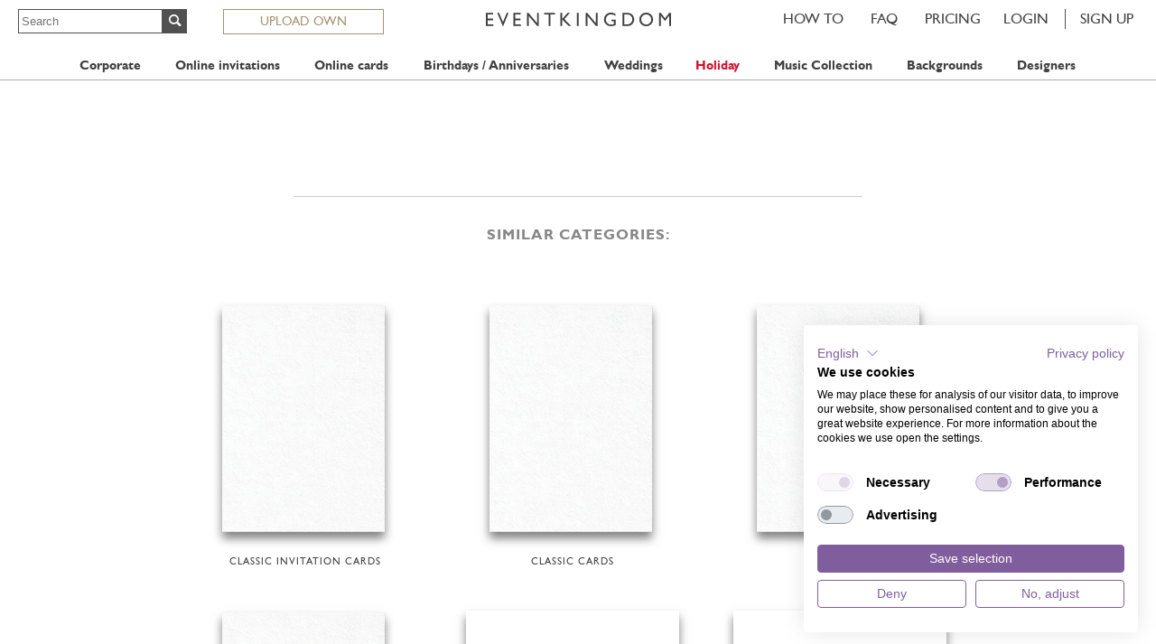

--- FILE ---
content_type: text/html;charset=UTF-8
request_url: https://www.eventkingdom.com/design/canterbury-castle.ek
body_size: 8581
content:
<!DOCTYPE html><html lang="en" xml:lang="en" class="no-js" xmlns="http://www.w3.org/1999/xhtml">
<head>
	<meta charset="utf-8">
	<meta name="viewport" content="width=device-width, initial-scale=1, maximum-scale=1">
	<title>Canterbury Castle - classic cards</title>
	<meta name="description" content="Classic red card with white frame. Customize and send animated online invitations, save the dates or cards with online envelope and integrated tracking and guest management tools.">
	<meta http-equiv="content-language" content="en">
	<meta name="robots" content="all">
	<meta name="google-site-verification" content="m4R8lo0kcUk4Jmsu6CDJso606lieOQ6mauE46b17dNc">
	
	<meta name="version" content="EK_3.03.24">

	<link rel="preload" as="font" href="/fonts/web/ekr_4/ekicons.woff2" type="font/woff2" crossorigin="anonymous">
	<link rel="preload" as="font" href="/fonts/gillsansmt-webfont.woff2" type="font/woff2" crossorigin="anonymous">
	<link rel="preload" as="font" href="/fonts/gillsansstd-bold.woff2" type="font/woff2" crossorigin="anonymous">






	
	
	
	
	
	
	
	<link rel="canonical" href="https://www.eventkingdom.com/design/canterbury-castle.ek">
	<link rel="alternate" hreflang="en" href="https://www.eventkingdom.com/design/canterbury-castle.ek">
	<link rel="alternate" hreflang="de" href="https://www.eventkingdom.com/de/design/burg-von-canterbury.ek">
	

		<meta property="og:type" content="product">
		<meta property="og:title" content="Canterbury Castle">
		<meta property="og:url" content="https://www.eventkingdom.com/design/canterbury-castle.ek">
		<meta property="og:image:url" content="https://www.eventkingdom.com/designs/87/112frr/fyi9v/online-invitation.jpg">
		<meta property="og:image:width" content="605">
		<meta property="og:image:height" content="513">
		
		<meta property="og:description" content="Classic red card with white frame. Customize and send animated online invitations, save the dates or cards with online envelope and integrated tracking and guest management tools.">
		<meta property="og:image:alt" content="Red, classic Invitation Card with white font.">
		
		<meta property="product:category" content="Card">
		<meta property="product:availability" content="instock">
		
		<meta property="product:price:amount" content="0.10">
		<meta property="product:price:currency" content="EUR">
	
	<meta property="og:locale" content="en_GB">
	<meta property="og:site_name" content="EventKingdom">
	<meta property="fb:app_id" content="85270555074">

	<meta name="twitter:card" content="summary_large_image">
	<meta name="twitter:site" content="@EventKingdom">
	<meta name="twitter:title" content="Canterbury Castle">
	<meta name="twitter:description" content="Classic red card with white frame. Customize and send animated online invitations, save the dates or cards with online envelope and integrated tracking and guest management tools.">
	<meta name="twitter:image" content="https://www.eventkingdom.com/designs/87/112frr/fyi9v/online-invitation.jpg">
	<meta name="twitter:image:alt" content="Red, classic Invitation Card with white font.">


	<script type="application/ld+json">
	{
		"@context": "http://schema.org",
		"@type": "Product",
		"name": "Canterbury Castle",
		"image": "https://www.eventkingdom.com/designs/87/112frr/fyi9v/online-invitation.jpg",
		"description": "Classic red card with white frame. Customize and send animated online invitations, save the dates or cards with online envelope and integrated tracking and guest management tools.",
		"sku": "112frr",
		"offers": {
			"@type": "Offer",
			"availability": "http://schema.org/InStock",
			"price": "0.10",
			"priceCurrency": "EUR"
		}
	}
	</script>

	<link rel="apple-touch-icon-precomposed" sizes="144x144" href="/img/web/mobile/touch/apple-touch-icon-144x144-precomposed.png">
	<link rel="apple-touch-icon-precomposed" sizes="114x114" href="/img/web/mobile/touch/apple-touch-icon-114x114-precomposed.png">
	<link rel="apple-touch-icon-precomposed" sizes="72x72" href="/img/web/mobile/touch/apple-touch-icon-72x72-precomposed.png">
	<link rel="apple-touch-icon-precomposed" href="/img/web/mobile/touch/apple-touch-icon-57x57-precomposed.png">
	<link rel="apple-touch-icon" href="/img/web/mobile/touch/apple-touch-icon-57x57-precomposed.png">
	<link rel="shortcut icon" href="/favicon.ico" type="image/x-icon">

	

	
	
	
	
<link rel="stylesheet" href="/min/ekr_849/g=sb&849">


	
	

	
		
		<!-- Google tag (gtag.js) -->
<script async src="https://www.googletagmanager.com/gtag/js?id=AW-1057134682"></script>
<script>
window.dataLayer = window.dataLayer || [];
function gtag(){dataLayer.push(arguments);}
gtag('consent', 'default', {
		'ad_storage': 'denied',
		'analytics_storage': 'denied',
		'functionality_storage': 'denied',
		'personalization_storage': 'denied',
		'wait_for_update': 1500
	});
gtag('set', 'ads_data_redaction', true);
gtag('js', new Date());
gtag('config', 'AW-1057134682', {
	cookie_flags: 'SameSite=None;Secure'
});

gtag('get', 'AW-1057134682', 'client_id', ( clientID ) => {
	if ( clientID && clientID != "" ) { //
		var cIdUrl = '/analytics/ga4ClientId.ek?cid=' + encodeURIComponent( clientID );
		if ( window["fetch"] ) {
			fetch( cIdUrl );
		} else {
			var xhr = new XMLHttpRequest();
			xhr.open( 'GET', cIdUrl );
			xhr.send();
		}
	}
});

(function() {//
	ga = window['ga'] = function() {
		if ( arguments && arguments.length ) {
			let eventId = 'ua_';
			for ( let i = 0; i < Math.min( arguments.length, 5 ); i++ ) {
				eventId += '_' + arguments[ i ];
			}
			gtag('event', eventId, {
				'ua': true
			});
		}
	}
}());
</script>
	
</head>
<body id="body" class="design lang_en chrome" data-headroom data-offset="100" data-tolerance="50"><script async src="https://consent.cookiefirst.com/sites/eventkingdom.com-a50e9505-90f9-449d-ac8c-9b1c9f9da239/consent.js"></script>

	
	<nav id="menu" data-headroom data-offset="20" data-tolerance="10">
			
				<a href="#" onclick="$(this).closest('#menu').toggleClass('opened'); return false" class="mobile_trig no-tap"><svg xmlns="http://www.w3.org/2000/svg" class="svg_hamburger" viewBox="0 0 24 32"><rect width="28" height="4"/><rect y="9" width="28" height="4"/><rect y="18" width="28" height="4"/></svg></a>
			

		<div class="menu_top_bar">

			
			<form class="search" method="get" action="/designs/search.ek">
				<input name="q" type="text" maxlength="40" placeholder="Search" class="query"/><input class="submit" type="submit" value="&#x0047;"/>
			</form>
			<a href="/upload-own/" class="uploadOwn">UPLOAD OWN</a>

			<ul class="menu showsignup">


	<form id="loginContextData">
		<input type="hidden" name="registerImmediately" value="LOGIN"/>
		
		
			
				<input type="hidden" name="extToken" value=""/>
			
		
	</form>
	<form id="signupContextData">
		
		
		<input type="hidden" name="side" value="right"/>
		<input type="hidden" name="psciEventTypeSelection" value=""/>
		<input type="hidden" name="psciInvitationDesignId" value="0"/>
		<input type="hidden" name="psciCardDesignId" value="0"/>
		<input type="hidden" name="psciStdDesignId" value="0"/>
	</form>

	<li class="login">
		<a href="/" target="_top" onclick="Ek.Auth.sLP(); return false">LOGIN</a>
	</li><li class="signup">
			<a href="/" target="_top" onclick="Ek.Auth.sSP(); return false">SIGN UP</a>
		</li>
	

</ul>


			<a href="/pricing.ek" target="_top" class="pricing" title="Learn more about our smart pricing system and how you can save money">Pricing</a>

			<a href="https://eventkingdomgmbh.zendesk.com/hc/en-us" target="_blank" class="faq" title="Find detailed answers to your questions quickly">FAQ</a>
			<a href="https://eventkingdomgmbh.zendesk.com/hc/en-us/articles/360001749013-How-does-it-work-" target="_blank" class="howto" title="Learn how to use EventKingdom in a few steps with helpful images and explanations.">HOW&nbsp;TO</a>

			
				<a href="/" target="_top" class="logo"><svg xmlns="http://www.w3.org/2000/svg" class="ek_logo" viewBox="0 0 251.66 18.23"><path d="M0 .26h9.87v2.27H2.49v5.42h7.13v2.28H2.49v5.54h7.61v2.26H0V.26zm28.33 0h2.49L23.5 18.11h-.57L15.42.26h2.51l5.25 12.51zm9 0h9.87v2.27h-7.35v5.42h7.13v2.28h-7.13v5.54h7.61v2.26H37.33V.26zm32.23 0h2.37v17.77h-2.15L58.14 4.34v13.69H55.8V.26h2l11.76 13.81V.26zm9.71-.03h14.54V2.5h-6.07v15.53h-2.5V2.5h-6V.23zm31.85.03h3.11l-7.55 8.43 9.41 9.34h-3.4l-8.91-8.78v8.78h-2.45V.26h2.49v8.13zm12.52 0h2.5v17.77h-2.5V.26zm25.8 0h2.37v17.77h-2.14L138.03 4.34v13.69h-2.35V.26h2l11.76 13.81V.26zm21.1 9.03h5.85v7.48a15.52 15.52 0 0 1-6.37 1.42 9.33 9.33 0 0 1-6.91-2.57 8.61 8.61 0 0 1-2.59-6.35 9 9 0 0 1 2.68-6.63 9.21 9.21 0 0 1 6.72-2.65 12 12 0 0 1 2.8.32 23.73 23.73 0 0 1 3.34 1.2v2.63a12 12 0 0 0-6.18-1.84 6.49 6.49 0 0 0-4.81 2 6.66 6.66 0 0 0-1.95 4.87 6.62 6.62 0 0 0 1.95 5 6.9 6.9 0 0 0 5 1.92 11.48 11.48 0 0 0 3.58-.7l.24-.07v-3.78h-3.36V9.29zM185.67 18V.26h5.87a12.16 12.16 0 0 1 5.62 1.09 8.09 8.09 0 0 1 3.29 3.2 9.14 9.14 0 0 1 1.21 4.6 8.78 8.78 0 0 1-2.59 6.28 8.55 8.55 0 0 1-3 1.92 8.88 8.88 0 0 1-1.8.52 24.1 24.1 0 0 1-3.15.13h-5.5zm5.6-15.48h-3.11v13.25h3.17a12.24 12.24 0 0 0 2.89-.27 6.21 6.21 0 0 0 1.73-.67 5.74 5.74 0 0 0 1.26-1A6.65 6.65 0 0 0 199.06 9a6.17 6.17 0 0 0-1.9-4.67 5.83 5.83 0 0 0-1.6-1.11 6.68 6.68 0 0 0-1.72-.58 17.85 17.85 0 0 0-2.56-.11zM217.92 0a9.21 9.21 0 0 1 6.71 2.61 8.7 8.7 0 0 1 2.7 6.54 8.61 8.61 0 0 1-2.71 6.51 9.54 9.54 0 0 1-6.83 2.57 9 9 0 0 1-6.55-2.57 8.66 8.66 0 0 1-2.63-6.46 8.86 8.86 0 0 1 2.64-6.59A9.09 9.09 0 0 1 217.92 0zm.09 2.42a6.66 6.66 0 0 0-4.9 1.91 6.56 6.56 0 0 0-1.93 4.87 6.45 6.45 0 0 0 1.93 4.78 6.82 6.82 0 0 0 11.65-4.89 6.4 6.4 0 0 0-2-4.75 6.54 6.54 0 0 0-4.75-1.92zM249.33.26h2.32v17.77h-2.5V4.2l-5.36 6.87h-.46l-5.41-6.87v13.83h-2.5V.26h2.36l5.78 7.3z"/></svg></a>
			
		</div>
		<div class="menu_dropdowns">
	<div class="container">
		<div class="row">

			<form class="cell search" method="get" action="/designs/search.ek">
				<input name="q" type="text" maxlength="40" placeholder="Search" class="query"/><input class="submit" type="submit" value="&#x0047;"/>&nbsp;
			</form>

			<div class="cell favorites">
				<a id="goToFavoritesLink" href="#" class="tab">Favorites</a>
			</div>

			<div class="cell corporate">
				<a href="#" onclick="if (jQuery) jQuery(this).closest('.cell').toggleClass('exp')" class="tab">Corporate</a>
				<div class="dropdown"><div class="table"><div class="row">
					<ul>
						<li><a href="/upload-own/" rel="nofollow">Upload own design</a></li>
						<li><a href="/browse/save-the-dates/corporate.ek">Browse save the dates</a></li>
						<li><a href="/browse/invitations/corporate.ek">Browse invitations</a></li>
						
						<li class="christmas alluppercase"><a href="/corporate-christmas-cards/">Holiday cards</a></li>
						<li class="christmas alluppercase"><a href="/corporate-christmas-invitations/">Holiday invitations</a></li>
					</ul><ul>
						<li><a href="/key-features/guest-management.ek">Guest management</a></li>
						<li><a href="/key-features/check-in.ek">Check in / Badge print</a></li>
						<li><a href="/magazine/simple-event-planning/">Event planning</a></li>
						<li><a href="https://eventkingdomgmbh.zendesk.com/hc/en-us/articles/360020517379-How-to-create-virtual-and-hybrid-event-invitations-" target="_blank">Virtual &amp; Hybrid Events</a></li>
						<li><a href="/key-features/surveys.ek">Reply &amp; Survey management</a></li>
					</ul><ul>
						<li><a href="/innovative-marketing/">Innovative Marketing</a></li>
						<li><a href="/virtual-gift-box/">Virtual Gift boxes</a></li>
						<li><a href="/key-features/product-license.ek">Simple Sender Page</a></li>
						<li><a href="/video-collection/">Backgrounds Video &amp; Illustrations</a></li>
						<li><a href="https://eventkingdomgmbh.zendesk.com/hc/en-us/articles/115003172214-How-can-video-content-by-added-to-my-card-s-" target="_blank">Video cards</a></li>
					</ul><ul>
						<li><a href="/scheduled-birthday-cards/">Scheduled sendings</a></li>
						<li><a href="https://eventkingdomgmbh.zendesk.com/hc/en-us/articles/360013219959-is-a-Salesforce-integration-possible-" target="_blank">Salesforce integration</a></li>
						<li><a href="/ticketing.ek">Ticketing</a></li>
						<li><a href="/contact.ek">Contact us</a></li>
						<li><a href="/key-features/corporate.ek">View examples</a></li>
					</ul>
				</div></div></div>
			</div>

		
		
		
		
			
			
			<div class="cell invitations">
				<a onclick="if (jQuery) jQuery(this).closest('.cell').toggleClass('exp')" class="tab" href="#">Online invitations</a>

				
				
					




	<div class="dropdown"><div class="table"><div class="row">
		

		
		
		
		
		
		
			
			
			
				
			
		

		
			
			
				
				<ul>
			
			
						<li><a href="/browse/invitations/animated-invitations.ek">Animated Invitations</a></li>
						
					
			
		
			
			
			
						<li><a href="/browse/invitations/anniversary.ek">Anniversary invitations</a></li>
						
					
			
		
			
			
			
						<li><a href="/browse/invitations/art-nouveau.ek">Art Nouveau</a></li>
						
					
			
		
			
			
			
						<li><a href="/browse/invitations/bar-mitzvah.ek">Bar &amp; Bat Mitzvah</a></li>
						
					
			
		
			
			
			
						<li><a href="/browse/invitations/christening.ek">Christening invitations</a></li>
						
					
			
		
			
			
			
						<li><a href="/browse/invitations/classic-invitation-cards.ek">Classic invitation cards</a></li>
						
					
			
		
			
			
				</ul>
				<ul>
			
			
						<li><a href="/browse/invitations/celebration.ek">Cocktails</a></li>
						
					
			
		
			
			
			
						<li><a href="/browse/invitations/confirmation.ek">Confirmation</a></li>
						
					
			
		
			
			
			
						<li><a href="/browse/invitations/dinner-invitations.ek">Dinner &amp; Picnic</a></li>
						
					
			
		
			
			
			
						<li><a href="/browse/invitations/easter.ek">Easter</a></li>
						
					
			
		
			
			
			
						<li><a href="/browse/invitations/fall.ek">Fall</a></li>
						
					
			
		
			
			
			
						<li><a href="/browse/invitations/graduation.ek">Graduation</a></li>
						
					
			
		
			
			
				</ul>
				<ul>
			
			
						<li><a href="/browse/invitations/halloween.ek">Halloween</a></li>
						
					
			
		
			
			
			
						<li><a href="/browse/invitations/christmas-invitations.ek">Holiday invitation cards</a></li>
						
					
			
		
			
			
			
						<li><a href="/browse/invitations/memorial.ek">Memorial</a></li>
						
					
			
		
			
			
			
						<li><a href="/browse/invitations/new-years-eve-invitations.ek">New Years Eve</a></li>
						
					
			
		
			
			
			
						<li><a href="/browse/invitations/oktoberfest.ek">Oktoberfest</a></li>
						
					
			
		
			
			
			
						<li><a href="/browse/invitations/photo-cards.ek">Photo cards</a></li>
						
					
			
		
			
			
				</ul>
				<ul>
			
			
						<li><a href="/browse/save-the-dates/wedding-save-the-dates.ek">Save the date cards</a></li>
						
					
			
		
			
			
			
						<li><a href="/browse/invitations/sport.ek">Sports</a></li>
						
					
			
		
			
			
			
						<li><a href="/browse/invitations/spring.ek">Spring</a></li>
						
					
			
		
			
			
			
						<li><a href="/browse/invitations/summer.ek">Summer</a></li>
						
					
			
		
			
			
			
						<li><a href="/browse/invitations/wedding-invitations.ek">Wedding invitation cards</a></li>
						
					
			
		
			
			
			
						<li><a href="/browse/invitations/winter.ek">Winter</a></li>
						
					
			</ul>
		
	</div></div></div>


				

			</div>
		
			
			
			<div class="cell cards">
				<a onclick="if (jQuery) jQuery(this).closest('.cell').toggleClass('exp')" class="tab" href="#">Online cards</a>

				
				
					




	<div class="dropdown"><div class="table"><div class="row">
		

		
		
		
		
		
		
			
			
				
			
			
				
			
		

		
			
			
				
				<ul>
			
			
						<li><a href="/browse/cards/animated-cards.ek">Animated Cards</a></li>
						
					
			
		
			
			
			
						<li><a href="/browse/cards/birth-announcements.ek">Birth Announcements</a></li>
						
					
			
		
			
			
			
						<li><a href="/browse/cards/birthday-greetings.ek">Birthday Greetings</a></li>
						
					
			
		
			
			
			
						<li><a href="/browse/cards/corporate-birthday-greetings.ek">Birthday Greetings corporate</a></li>
						
							<li class="alluppercase christmas"><a href="/full-product-designs/corporate-holiday-cards/">New: Online Full Product Designs</a></li>
						
					
			
		
			
			
				</ul>
				<ul>
			
			
						<li><a href="/browse/cards/care-sympathy.ek">Care &amp; Sympathy</a></li>
						
					
			
		
			
			
			
						<li><a href="/browse/cards/correspondence-cards.ek">Correspondence Cards</a></li>
						
					
			
		
			
			
			
						<li><a href="/browse/cards/easter-cards.ek">Easter cards</a></li>
						
					
			
		
			
			
			
						<li><a href="/browse/cards/christmas-cards.ek">Holiday cards</a></li>
						
					
			
		
			
			
				</ul>
				<ul>
			
			
						<li><a href="/browse/cards/corporate-christmas-cards.ek">Holiday cards Corporate</a></li>
						
					
			
		
			
			
			
						<li><a href="/browse/cards/memorial.ek">Memorial</a></li>
						
					
			
		
			
			
			
						<li><a href="/browse/cards/new-years-greetings.ek">New Year´s Greetings</a></li>
						
					
			
		
			
			
			
						<li><a href="/browse/cards/photo-cards.ek">Photo cards</a></li>
						
					
			
		
			
			
				</ul>
				<ul>
			
			
						<li><a href="/browse/save-the-dates/wedding-save-the-dates.ek">Save the date cards</a></li>
						
					
			
		
			
			
			
						<li><a href="/browse/cards/thank-you-cards.ek">Thank you cards</a></li>
						
					
			</ul>
		
	</div></div></div>


				

			</div>
		
			
			
			<div class="cell birthday">
				<a onclick="if (jQuery) jQuery(this).closest('.cell').toggleClass('exp')" class="tab" href="#">Birthdays / Anniversaries</a>

				
				
					




	<div class="dropdown"><div class="table"><div class="row">
		

		
		
		
		
		
		
			
			
			
				
			
		

		
			
			
				
				<ul>
			
			
						<li><a href="/browse/invitations/5th-anniversary.ek">05th Anniversary</a></li>
						
					
			
		
			
			
			
						<li><a href="/browse/invitations/10th-anniversary.ek">10th Anniversary</a></li>
						
					
			
		
			
			
			
						<li><a href="/browse/invitations/18th-birthday.ek">18th Birthday</a></li>
						
					
			
		
			
			
			
						<li><a href="/browse/invitations/21st-birthday.ek">21st Birthday</a></li>
						
					
			
		
			
			
				</ul>
				<ul>
			
			
						<li><a href="/browse/invitations/25th-anniversary.ek">25th Anniversary</a></li>
						
					
			
		
			
			
			
						<li><a href="/browse/invitations/30th-birthday.ek">30th Birthday</a></li>
						
					
			
		
			
			
			
						<li><a href="/browse/invitations/40th-birthday.ek">40th Birthday</a></li>
						
					
			
		
			
			
			
						<li><a href="/browse/invitations/50th-anniversary.ek">50th Anniversary</a></li>
						
					
			
		
			
			
				</ul>
				<ul>
			
			
						<li><a href="/browse/invitations/50th-birthday.ek">50th Birthday</a></li>
						
					
			
		
			
			
			
						<li><a href="/browse/invitations/60th-birthday.ek">60th Birthday</a></li>
						
					
			
		
			
			
			
						<li><a href="/browse/invitations/70th-birthday.ek">70th Birthday</a></li>
						
					
			
		
			
			
			
						<li><a href="/browse/invitations/birthday-invitations.ek">All Birthday invitation cards</a></li>
						
					
			
		
			
			
				</ul>
				<ul>
			
			
						<li><a href="/browse/cards/birthday-greetings.ek">Birthday Greetings</a></li>
						
					
			
		
			
			
			
						<li><a href="/browse/cards/corporate-birthday-greetings.ek">Birthday Greetings corporate</a></li>
						
					
			
		
			
			
			
						<li><a href="/browse/invitations/childrens-birthday-invitations.ek">Children&#039;s Birthdays</a></li>
						
					
			
		
			
			
			
						<li><a href="/browse/cards/scheduled-birthday-cards.ek">Scheduled Birthday cards</a></li>
						
					
			</ul>
		
	</div></div></div>


				

			</div>
		
			
			
			<div class="cell weddings">
				<a onclick="if (jQuery) jQuery(this).closest('.cell').toggleClass('exp')" class="tab" href="#">Weddings</a>

				
				
					




	<div class="dropdown"><div class="table"><div class="row">
		

		
		
		
		
		
		

		
			
			
				
				<ul>
			
			
						
							<li class="nolink"><h4>Wedding card designs</h4></li>
							<li><a href="/browse/invitations/anniversary.ek">Online anniversary celebrations</a></li>
						
					
			
		
			
			
			
						
							<li><a href="/browse/invitations/classic-invitation-cards.ek">Online classic invitations</a></li>
						
					
			
		
			
			
			
						
							<li><a href="/browse/invitations/photo-cards.ek">Online photo cards</a></li>
						
					
			
		
			
			
			
						
							<li><a href="/browse/save-the-dates/wedding-save-the-dates.ek">Online save the dates</a></li>
						
					
			
		
			
			
			
						
							<li><a href="/browse/cards/thank-you-cards.ek">Online thank you cards</a></li>
						
					
			
		
			
			
			
						
							</ul><ul>
								<li class="nolink"><h4>Wedding extras</h4></li>
								<li><a href="/music/category/parties.ek">
										Music collection
									</a></li>
								<li><a href="/video-collection/wedding/">
										Background collection
									</a></li>
								<li><a href="/key-features/wedding.ek">Wedding examples</a></li>
								<li class="alluppercase christmas"><a href="/wedding/">Wedding planning</a></li>
						
					
			</ul>
		
	</div></div></div>



				

			</div>
		
			
			
			<div class="cell christmas">
				<a onclick="if (jQuery) jQuery(this).closest('.cell').toggleClass('exp')" class="tab" href="#">Holiday</a>

				
				
					




	<div class="dropdown"><div class="table"><div class="row">
		

		
		
		
		
		
		

		
			
			
				
				<ul>
			
			
						
							<li class="nolink"><h4>Holiday card designs</h4></li>
							<li><a href="/browse/cards/christmas-cards.ek">Online Holiday cards</a></li>
						
					
			
		
			
			
			
						
							<li><a href="/browse/cards/corporate-christmas-cards.ek">Online Holiday cards corporate</a></li>
						
					
			
		
			
			
			
						
							<li><a href="/browse/cards/christmas-cards-for-sale.ek">Online Holiday cards corporate incl. images</a></li>
						
					
			
		
			
			
			
						
							<li><a href="/browse/invitations/christmas-invitations.ek">Online Holiday invitations</a></li>
						
					
			
		
			
			
			
						
							</ul><ul>
								<li class="nolink"><h4>Holiday extras</h4></li>
								<li><a href="/music.ek">
										Music collection
									</a></li>
								<li><a href="/video-collection/">
										Background collection
									</a></li>
								<li><a href="/key-features/product-license.ek">Simple Sender Page</a></li>
								<li><a href="/key-features/corporate.ek">Holiday examples</a></li>
								<li class="alluppercase christmas"><a href="/full-product-designs/corporate-holiday-cards/">New: Online Full Product Designs</a></li>
						
					
			</ul>
		
	</div></div></div>



				
				

			</div>
		
			
			
			<div class="cell music">
				<a onclick="if (jQuery) jQuery(this).closest('.cell').toggleClass('exp')" class="tab" href="#">Music Collection</a>

				
				
					




	<div class="dropdown"><div class="table"><div class="row">
		

		
		
		
		
		
		
			
			
				
			
			
				
			
		

		
			
			
				
				<ul>
			
			
						
							<li><a href="/music.ek">
									All Music
								</a></li>
						
					
			
		
			
			
			
						
							<li><a href="/music/category/20s.ek">
									20s
								</a></li>
						
					
			
		
			
			
			
						
							<li><a href="/music/category/60s.ek">
									60s
								</a></li>
						
					
			
		
			
			
			
						
							<li><a href="/music/category/70s.ek">
									70s
								</a></li>
						
					
			
		
			
			
				</ul>
				<ul>
			
			
						
							<li><a href="/music/category/80s.ek">
									80s
								</a></li>
						
					
			
		
			
			
			
						
							<li><a href="/music/category/anthems.ek">
									Anthems
								</a></li>
						
					
			
		
			
			
			
						
							<li><a href="/music/category/carnival.ek">
									Carnival
								</a></li>
						
					
			
		
			
			
			
						
							<li><a href="/music/category/christmas.ek">
									Christmas
								</a></li>
						
					
			
		
			
			
				</ul>
				<ul>
			
			
						
							<li><a href="/music/category/classical.ek">
									Classical
								</a></li>
						
					
			
		
			
			
			
						
							<li><a href="/music/category/movies.ek">
									Movies
								</a></li>
						
					
			
		
			
			
			
						
							<li><a href="/music/category/new-year.ek">
									New Year
								</a></li>
						
					
			
		
			
			
			
						
							<li><a href="/music/category/oktoberfest.ek">
									Oktoberfest
								</a></li>
						
					
			
		
			
			
				</ul>
				<ul>
			
			
						
							<li><a href="/music/category/parties.ek">
									Parties
								</a></li>
						
					
			
		
			
			
			
						
							<li><a href="/music/category/weihnachten.ek">
									Weihnachten
								</a></li>
						
					
			</ul>
		
	</div></div></div>



				
				

			</div>
		
			
			
			<div class="cell backgrounds">
				<a onclick="if (jQuery) jQuery(this).closest('.cell').toggleClass('exp')" class="tab" href="#">Backgrounds</a>

				
				
					




	<div class="dropdown"><div class="table"><div class="row">
		

		
		
		
		
		
		
			
			
				
			
			
				
			
		

		
			
			
				
				<ul>
			
			
						
							<li><a href="/video-collection/">
									All Backgrounds
								</a></li>
						
					
			
		
			
			
			
						
							<li><a href="/video-collection/basketball/">
									Basketball
								</a></li>
						
					
			
		
			
			
			
						
							<li><a href="/video-collection/birthday/">
									Birthdays
								</a></li>
						
					
			
		
			
			
			
						
							<li><a href="/video-collection/carnival/">
									Carnival
								</a></li>
						
					
			
		
			
			
			
						
							<li><a href="/video-collection/christmas/">
									Christmas
								</a></li>
						
					
			
		
			
			
			
						
							<li><a href="/video-collection/cities/">
									Cities
								</a></li>
						
					
			
		
			
			
			
						
							<li><a href="/video-collection/cooking/">
									Cooking
								</a></li>
						
					
			
		
			
			
			
						
							<li><a href="/video-collection/easter/">
									Easter
								</a></li>
						
					
			
		
			
			
				</ul>
				<ul>
			
			
						
							<li><a href="/video-collection/fall/">
									Fall
								</a></li>
						
					
			
		
			
			
			
						
							<li><a href="/video-collection/golf/">
									Golf
								</a></li>
						
					
			
		
			
			
			
						
							<li><a href="/video-collection/graduation/">
									Graduation
								</a></li>
						
					
			
		
			
			
			
						
							<li><a href="/video-collection/halloween/">
									Halloween
								</a></li>
						
					
			
		
			
			
			
						
							<li><a href="/video-collection/hunting/">
									Hunt
								</a></li>
						
					
			
		
			
			
			
						
							<li><a href="/video-collection/memorial/">
									Memorial
								</a></li>
						
					
			
		
			
			
			
						
							<li><a href="/video-collection/movies/">
									Movies
								</a></li>
						
					
			
		
			
			
			
						
							<li><a href="/video-collection/music/">
									Music
								</a></li>
						
					
			
		
			
			
				</ul>
				<ul>
			
			
						
							<li><a href="/video-collection/nature/">
									Nature
								</a></li>
						
					
			
		
			
			
			
						
							<li><a href="/video-collection/newyear/">
									New Years Eve
								</a></li>
						
					
			
		
			
			
			
						
							<li><a href="/video-collection/oktoberfest/">
									Oktoberfest
								</a></li>
						
					
			
		
			
			
			
						
							<li><a href="/video-collection/party/">
									Parties
								</a></li>
						
					
			
		
			
			
			
						
							<li><a href="/video-collection/realestate/">
									Real Estate
								</a></li>
						
					
			
		
			
			
			
						
							<li><a href="/video-collection/space/">
									Space
								</a></li>
						
					
			
		
			
			
			
						
							<li><a href="/video-collection/sport/">
									Sports
								</a></li>
						
					
			
		
			
			
			
						
							<li><a href="/video-collection/spring/">
									Spring
								</a></li>
						
					
			
		
			
			
				</ul>
				<ul>
			
			
						
							<li><a href="/video-collection/summer/">
									Summer
								</a></li>
						
					
			
		
			
			
			
						
							<li><a href="/video-collection/virtual/">
									Virtual
								</a></li>
						
					
			
		
			
			
			
						
							<li><a href="/video-collection/wedding/">
									Weddings
								</a></li>
						
					
			
		
			
			
			
						
							<li><a href="/video-collection/wine/">
									Wine
								</a></li>
						
					
			
		
			
			
			
						
							<li><a href="/video-collection/winter/">
									Winter
								</a></li>
						
					
			</ul>
		
	</div></div></div>



				
				

			</div>
		
			
			
			<div class="cell designers">
				<a onclick="if (jQuery) jQuery(this).closest('.cell').toggleClass('exp')" class="tab" href="#">Designers</a>

				
				
					




	<div class="dropdown"><div class="table"><div class="row">
		

		
		
		
		
		
		

		
			
			
				
				<ul>
			
			
						<li><a href="/browse/aninatakeff.ek">Anina Takeff</a></li>
						
					
			
		
			
			
			
						<li><a href="/browse/bellinvito.ek">Bell&#039;Invito</a></li>
						
					
			
		
			
			
			
						<li><a href="/browse/frederickstrasche.ek">Frederick Strasche</a></li>
						
					
			
		
			
			
			
						<li><a href="/browse/honizukle.ek">Honizukle Press</a></li>
						
					
			
		
			
			
			
						<li><a href="/browse/isabell-wirtz.ek">Isabell Wirtz</a></li>
						
					
			
		
			
			
			
						<li><a href="/browse/lafamiliagreen.ek">La Familia Green</a></li>
						
					
			
		
			
			
				</ul>
				<ul>
			
			
						<li><a href="/browse/meridian-design.ek">Meridian Design</a></li>
						
					
			
		
			
			
			
						<li><a href="/browse/pickettspress-ny.ek">Pickett&#039;s Press</a></li>
						
					
			
		
			
			
			
						<li><a href="/browse/quire.ek">Quire</a></li>
						
					
			
		
			
			
			
						<li><a href="/browse/sean-sims.ek">Sean Sims</a></li>
						
					
			
		
			
			
			
						<li><a href="/browse/pinkorange.ek">The Pink Orange</a></li>
						
					
			
		
			
			
			
						<li><a href="/browse/tms-inter.ek">TMS-International</a></li>
						
					
			</ul>
		
	</div></div></div>


				

			</div>
		

		</div>
	</div>
</div>

	</nav>
	

	
		
		
		
		
		
		
	

	<div id="contents">

	


	

	<article id="designInfoPane" class="fxBusy" data-id="112frr" data-cpt="EVENT" data-ofs="DEFAULT|HIGH" data-design-tag="classic">
		<h1>Canterbury Castle</h1>
		<h2>classic cards</h2>

		<p>Classic red card with white frame. Customize and send animated online invitations, save the dates or cards with online envelope and integrated tracking and guest management tools.</p>

		
			
			
			
				
						
						<figure itemscope itemtype="http://schema.org/ImageObject">
							<img itemprop="contentUrl" src="/designs/87/112frr/fyi9v/online-invitation.jpg" title="Canterbury Castle - classic cards" alt="Red, classic Invitation Card with white font."/>
							<meta itemprop="dateModified" content="2016-07-12">
							<figcaption itemprop="caption">Canterbury Castle - classic cards. Red, classic Invitation Card with white font.</figcaption>
						</figure>
				
			
				
						
						<figure itemscope itemtype="http://schema.org/ImageObject">
							<img itemprop="contentUrl" src="/designs/87/112frr/ufmyr/online-invitation.jpg" title="Canterbury Castle - classic cards" alt="Red, classic Invitation Card with white font."/>
							<meta itemprop="dateModified" content="2016-07-12">
							<figcaption itemprop="caption">Canterbury Castle - classic cards. Red, classic Invitation Card with white font.</figcaption>
						</figure>
				
			
		
			
			
			
				
						
						<figure itemscope itemtype="http://schema.org/ImageObject">
							<img itemprop="contentUrl" src="/designs/87/112frr/fyi9v/online-save-the-date.jpg" title="Canterbury Castle - classic cards" alt="Red online Wedding Save the Date Card with white Border."/>
							<meta itemprop="dateModified" content="2016-07-12">
							<figcaption itemprop="caption">Canterbury Castle - classic cards. Red online Wedding Save the Date Card with white Border.</figcaption>
						</figure>
				
			
				
						
						<figure itemscope itemtype="http://schema.org/ImageObject">
							<img itemprop="contentUrl" src="/designs/87/112frr/ufmyr/online-save-the-date.jpg" title="Canterbury Castle - classic cards" alt="Red online Wedding Save the Date high format Card with white Border."/>
							<meta itemprop="dateModified" content="2016-07-12">
							<figcaption itemprop="caption">Canterbury Castle - classic cards. Red online Wedding Save the Date high format Card with white Border.</figcaption>
						</figure>
				
			
		
			
			
			
				
						
						<figure itemscope itemtype="http://schema.org/ImageObject">
							<img itemprop="contentUrl" src="/designs/87/112frr/fyi9v/online-card.jpg" title="Canterbury Castle - classic cards" alt="Tiffany Themed Classic Chic Wedding Note Card"/>
							<meta itemprop="dateModified" content="2016-07-12">
							<figcaption itemprop="caption">Canterbury Castle - classic cards. Tiffany Themed Classic Chic Wedding Note Card</figcaption>
						</figure>
				
			
		
	</article>


	
		
		<section class="similarCategories">
			<h3>Similar categories:</h3>
			

				
				

				
					
				

				

				<div class="cardC fxFormatSwitch category PORTRAIT onlineRepresentationOfPaperDesign">
					<div class="ccImage PORTRAIT">
						<a href="/browse/invitations/classic-invitation-cards.ek"><span class="thumb withTexture" title="Classic invitation cards" style="background-image: url('/assets/1/2/17825991/img_7944449618485355092/CV_thumb_BLUE_EVENT_PORTRAIT_1smtq8.png')"></span></a>
					</div><div class="ccLabel label">
						<a href="/browse/invitations/classic-invitation-cards.ek"><nobr>Classic invitation cards</nobr></a>
					</div>
				</div>

			

				
				

				
					
				

				

				<div class="cardC fxFormatSwitch category PORTRAIT onlineRepresentationOfPaperDesign">
					<div class="ccImage PORTRAIT">
						<a href="/browse/invitations/classic.ek"><span class="thumb withTexture" title="Classic cards" style="background-image: url('/assets/1/2/17826079/img_1165567674590773882/CV_thumb_RED_EVENT_PORTRAIT_1JXL38.png')"></span></a>
					</div><div class="ccLabel label">
						<a href="/browse/invitations/classic.ek"><nobr>Classic cards</nobr></a>
					</div>
				</div>

			

				
				

				
					
				

				

				<div class="cardC fxFormatSwitch category PORTRAIT onlineRepresentationOfPaperDesign">
					<div class="ccImage PORTRAIT">
						<a href="/browse/invitations/red.ek"><span class="thumb withTexture" title="Red" style="background-image: url('/assets/1/2/17469349/img_7025064894431291998/CV_thumb_GREEN_PAPER_PAPER_A5_2neeix.png')"></span></a>
					</div><div class="ccLabel label">
						<a href="/browse/invitations/red.ek"><nobr>Red</nobr></a>
					</div>
				</div>

			

				
				

				
					
				

				

				<div class="cardC fxFormatSwitch category PORTRAIT onlineRepresentationOfPaperDesign">
					<div class="ccImage PORTRAIT">
						<a href="/browse/invitations/fall.ek"><span class="thumb withTexture" title="Fall" style="background-image: url('/assets/1/2/17992095/img_3158193574853523487/thumb_PAPER_A5_3_16__13_39_17.png')"></span></a>
					</div><div class="ccLabel label">
						<a href="/browse/invitations/fall.ek"><nobr>Fall</nobr></a>
					</div>
				</div>

			

				
				

				
					
				

				

				<div class="cardC fxFormatSwitch category HIGH">
					<div class="ccImage HIGH">
						<a href="/browse/invitations/wedding-cards.ek"><span class="thumb" title="Wedding cards" style="background-image: url('/assets/1/2/12522958/img_5640929881581120562/wedding-cards-online-invitation.png')"></span></a>
					</div><div class="ccLabel label">
						<a href="/browse/invitations/wedding-cards.ek"><nobr>Wedding cards</nobr></a>
					</div>
				</div>

			

				
				

				
					
				

				

				<div class="cardC fxFormatSwitch category HIGH">
					<div class="ccImage HIGH">
						<a href="/browse/invitations/wedding-invitations.ek"><span class="thumb" title="Wedding invitation cards" style="background-image: url('/assets/1/2/11897693/img_8517779215510865813/online-invitation.png')"></span></a>
					</div><div class="ccLabel label">
						<a href="/browse/invitations/wedding-invitations.ek"><nobr>Wedding invitation cards</nobr></a>
					</div>
				</div>

			

				
				

				
					
				

				

				<div class="cardC fxFormatSwitch category HIGH">
					<div class="ccImage HIGH">
						<a href="/browse/invitations/formal.ek"><span class="thumb" title="Formal" style="background-image: url('/assets/1/2/16325284/img_5650698826521653390/thumb_HIGH_2_13__18_54_58.png')"></span></a>
					</div><div class="ccLabel label">
						<a href="/browse/invitations/formal.ek"><nobr>Formal</nobr></a>
					</div>
				</div>

			

				
				

				
					
				

				

				<div class="cardC fxFormatSwitch category DEFAULT">
					<div class="ccImage DEFAULT">
						<a href="/browse/invitations/wedding-save-the-dates.ek"><span class="thumb" title="Wedding Save the Dates" style="background-image: url('/assets/1/2/14719401/img_7183114786842980726/wedding-save-the-dates-online-invitation.png')"></span></a>
					</div><div class="ccLabel label">
						<a href="/browse/invitations/wedding-save-the-dates.ek"><nobr>Wedding Save the Dates</nobr></a>
					</div>
				</div>

			
		</section>
	

</div>

	
		
		<footer><section id="footer"><div class="container">
	<nav class="line">
		<span class="link howto"><a href="https://eventkingdomgmbh.zendesk.com/hc/en-us/articles/360001749013-How-does-it-work-" target="_blank" title="Learn how to use EventKingdom in a few steps with helpful images and explanations.">HOW&nbsp;TO</a></span>
		<span class="link"><a href="/about-eventkingdom.ek" target="_top" title="Find out more about the team and who we are">About us</a></span>
		<span class="link"><a href="/why-eventkingdom.ek" target="_top" title="Find out why we started EventKingdom and how we will impress you and your recipients">Why EventKingdom?</a></span>
		<span class="link"><a href="/music.ek" target="_top" title="Music selection for online sendings with music">Music cards</a></span>
		<span class="link"><a href="/video-collection/" target="_top" title="Video &amp; illustration background selection for online invitations and cards">
				Backgrounds Video &amp; Illustrations</a></span>
		<span class="link"><a href="/mobile/product-app.ek" target="_top" title="Download our app for the best possible mobile experience">Apps</a></span>
		<span class="link"><a href="/ticketing.ek" target="_top" title="Connect your EventKingdom Online Post to your Eventbrites event easily ">Ticket sales</a></span>
		<span class="link"><a href="/jobs.ek" target="_top" title="Join us and enjoy a young, multi-national and exciting work environment">Jobs</a></span>
		<span class="link"><a href="/press.ek" target="_top" title="View what the press writes about EventKingdom">Press</a></span>
	</nav></div>
	<div class="container"><nav class="line">
		<span class="link"><a href="/pricing.ek" target="_top" title="Learn more about our smart pricing system and how you can save money">Pricing</a></span>
		<span class="link"><a href="/imprint.ek" target="_top" title="Company details">Imprint</a></span>
		<span class="link"><a href="/privacy.ek" target="_top" title="Learn more about how serious we are about keeping your information private">Data Protection</a></span>
		<span class="link"><a href="/contact.ek" target="_top" title="Contact us">Contact</a></span>
		<span class="link"><a href="/terms-and-conditions.ek" target="_top" title="Terms and Conditions">Terms &amp; Conditions</a></span>
		<span class="link"><a href="/eventkingdom-charity.ek" target="_top" title="Learn more about the Charity projects we support">Charity</a></span>
		<span class="link"><a href="/language.ek" target="_top" title="Supported languages ">Language</a></span>
		<span class="link"><a href="/magazine/" target="_blank" title="EventKingdom Blog ">Magazine</a></span>
		<span class="link"><a href="https://eventkingdomgmbh.zendesk.com/hc/en-us" target="_blank" title="Find detailed answers to your questions quickly">FAQ</a></span>
		<span class="link"><a href="/card-designs-index.ek" target="_top" title="Card Design index">Designs</a></span>
	</nav></div>
	<div class="container balls">
		
			<a href="https://pci.usd.de/compliance/3976-6320-9166-B484-C43D-59DF/details_en.html" class="pci" target="_blank"><img src="https://pci.usd.de/compliance/3976-6320-9166-B484-C43D-59DF/seal.png" loading="lazy" alt="PCI Data Security Standard approved certification seal"/></a>
		
		<div class="shareC">
			<a href="https://www.youtube.com/Eventkingdom" class="share" target="_blank"><i class="fico ico-youtube"></i></a>
			<a href="https://pinterest.com/eventkingdom/" class="share" target="_blank"><i class="fico ico-pintrest"></i></a>
			<a href="https://twitter.com/eventkingdom" class="share" target="_blank"><i class="fico ico-twitter"></i></a>
			<a href="https://instagram.com/eventkingdomgmbh" class="share" target="_blank"><i class="fico ico-instagram"></i></a>
			<a href="https://www.facebook.com/EVENTKINGDOM" class="share" target="_blank"><i class="fico ico-facebook"></i></a>
			<a href="https://www.linkedin.com/company/eventkingdom" class="share" target="_blank"><i class="fico ico-linkedin"></i></a>
		</div>
</div></section></footer>
	

	
	<script src="/js/jquery-3.5.1.min.js"></script>
	

	<script src="/js/ekr_849/i18n/en/base.js"></script>
	<script src="/js/ekr_849/i18n/en/browser.js"></script>

	
		<script>Ek.Conf.isUseReCaptcha = true;</script>
	

	
	
<script src="/min/ekr_849/g=jb&849"></script>


	

	
	
		<script>$( function() {
		Ek.B.dip.odP( 'canterbury-castle', '112frr' );
	});

	//
	
	
	_Translator[ '_paperDeliverInfoText' ] = '<strong style=\"color:#b44ba8\">Free delivery<\/strong><br>Standard shipping: 3-5 days<br>Express optional<br>Only available in Europe';</script>
	

	

</body>
</html>

--- FILE ---
content_type: text/javascript;charset=UTF-8
request_url: https://www.eventkingdom.com/js/ekr_849/i18n/en/browser.js
body_size: 1363
content:



Ek.Url[ 'create|new|paper' ] = '/create/new/paper.ek';
Ek.Url[ 'create|new|invitation' ] = '/create/new/invitation.ek';
Ek.Url[ 'create|new|std' ] = '/create/new/std.ek';
Ek.Url[ 'create|new|card' ] = '/create/new/card.ek';
Ek.Url[ 'json.favorites.add' ] = '/json/favorites/add.ek';
Ek.Url[ 'json.favorites.remove' ] = '/json/favorites/remove.ek';
Ek.Url[ 'json.design' ] = '/json/design.ek';







_Translator['coverFlow.design.details.panel.tab.online']='ONLINE';
_Translator['coverFlow.design.details.panel.tab.paper']='PAPER';
_Translator['coverFlow.design.details.panel.choose']='CHOOSE DESIGN';
_Translator['general.browse.designs.cf.design.free']='FREE';
_Translator['coverFlow.design.details.panel.preview.new']='NEW:';
_Translator['coverFlow.design.details.panel.preview.new.colorSelector']='Choose favorite color from additional color selector.';
_Translator['coverFlow.design.details.panel.preview.new.online.photosText']='You can customize photos\/images by using <strong>your own<\/strong> or choosing photos\/images from <strong>our large collection.<\/strong>';
_Translator['coverFlow.design.details.panel.preview.new.paper.photosText']='Change design of every page to include professionally placed photos and customizable text.<br\/><br\/>Add personalization to any page or reply codes for online registration.';
_Translator['coverFlow.design.details.panel.price.new']='NEW!';
_Translator['coverFlow.design.details.panel.price.from']='From';
_Translator['coverFlow.design.details.panel.price.calculate']='Calculate your order here';
_Translator['coverFlow.design.details.panel.price.calculate.close']='Back';
_Translator['coverFlow.design.details.panel.paper.card.doubleSided']='Single';
_Translator['coverFlow.design.details.panel.paper.card.folded']='Folded';
_Translator['coverFlow.design.details.panel.paper.card.formats']='Available in A6, B6 and A5';
_Translator['coverFlow.design.details.panel.online.productType.EVENT']='INVITATION';
_Translator['coverFlow.design.details.panel.online.productType.STD']='SAVE THE DATE';
_Translator['coverFlow.design.details.panel.online.productType.CARD']='CARD';
_Translator['coverFlow.design.details.panel.online.price.stamp']='STAMP';
_Translator['coverFlow.design.details.panel.online.price.stamps']='STAMPS';
_Translator['coverFlow.design.details.panel.online.price.stamp.link']='https:\/\/eventkingdomgmbh.zendesk.com\/hc\/en-us\/articles\/208244155-What-features-cost-extra-stamps-';
_Translator['coverFlow.design.details.panel.online.price.stamp.link.title']='Click to see what features you can get for stamps';
_Translator['coverFlow.design.details.panel.paper.printAddresses']='Envelope printing and send 4 you service.';
_Translator['general.browse.designs.filter.format.option.DEFAULT']='WIDE';
_Translator['general.browse.designs.filter.format.option.HIGH']='HIGH';
_Translator['general.browse.designs.filter.format.option.LANDSCAPE']='LANDSCAPE';
_Translator['general.browse.designs.filter.format.option.PORTRAIT']='PORTRAIT';
_Translator['general.browse.designs.filter.format.option.SQUARE']='SQUARE';
_Translator['general.browse.designs.filter.format.option.ROUND']='ROUND';
_Translator['general.browse.designs.filter.format.option.CUTOUT']='CUTOUT';
_Translator['general.browse.designs.filter.no.match']='No design matches this filtering';
_Translator['paper.order.format.select.option.PAPER_A6']='Small (A6) - 105x148mm';
_Translator['paper.order.format.select.option.PAPER_SUB_B6']='Medium - 114x162mm';
_Translator['paper.order.format.select.option.PAPER_A5']='Large (A5) - 148x210mm';
_Translator['paper.order.quantity.noCards']='no cards';
_Translator['paper.order.option.addEnvelopes']='Add envelopes';
_Translator['paper.order.option.addEnvelopes.none']='no envelopes';
_Translator['paper.order.pricePlus']='+ {0} each';
_Translator['paper.order.priceTag']='({0} each)';
_Translator['paper.order.paperType.SMOOTH']='Smooth White';
_Translator['paper.order.paperType.SMOOTH_CREAM']='Smooth Cream';
_Translator['paper.order.paperType.XROUGH_WHITE']='Extrarough White';
_Translator['paper.order.paperType.XROUGH_CREAM']='Extrarough Cream';
_Translator['paper.order.paperType.XSMOOTH_RECY_WHITE']='Extrasmooth Recycling White';
_Translator['paper.order.paperCoating.label']='Coating:';
_Translator['paper.order.paperCoating.NONE']='none';
_Translator['paper.order.paperCoating.GLOSSY']='Glossy Finish';
_Translator['paper.order.paperCoating.MAT']='Matte';
_Translator['paper.order.option.addEnvelopes.priceTag']='({0} each)';
_Translator['paper.order.subtotal.label']='Subtotal:';
_Translator['paper.order.noLongerPossible.msg']='We want to focus on a great online experience. Paper products are being removed and can only be ordered upon request by Pro and Enterprise customers.';

